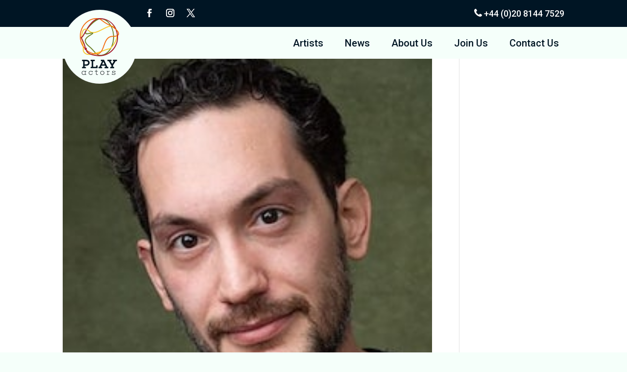

--- FILE ---
content_type: text/css
request_url: https://www.playactors.com/wp-content/themes/Free-DIVI-Child-Theme-by-Pee-Aye-Creative/style.css?ver=4.27.4
body_size: 17020
content:
/*======================================
Theme Name: Free Divi Child Theme By Pee-Aye Creative
Theme URI: https://www.peeayecreative.com/
Description: This is a free Divi child theme from Pee-Aye Creative!
Author: Nelson Lee Miller (aka The Divi Teacher)
Author URI: https://www.peeayecreative.com/
Author Email: nelson@peeayecreative.com
Template: Divi
Version: 1.0
License: GNU General Public License v2 or later
License URI: http://www.gnu.org/licenses/gpl-2.0.html
======================================*/

/* ===== NOTES ==================================================================
 * New to Divi? Take our full Divi course: https://www.peeayecreative.com/product/beyond-the-builder-the-ultimate-divi-website-course/
 * Learn cool tricks and features with our Divi tutorials: https://www.peeayecreative.com/blog/
 * Discover our premium Divi products: https://www.peeayecreative.com/shop/
 * =============================================================================== */

/*add your custom CSS below this line*/

/* Use dark mint background for News and Join Us pages. */
body.page-id-6802, /* News */
body.page-id-1400, /* Join Us */
body.search-no-results,
body.error404 {
	background-color: #D6E8DF!important;
}


.hoverbox:hover {
    background-color: #8ba725;
}

.hoverbox:hover p {
    color: #fff;
}

.companylogos .et_pb_slide_image {
    width: 100%;
}

.companylogos .et-pb-controllers {
    bottom: -8px !important;
    padding-left: 95px;
}

.companylogos .et-pb-controllers a {
    background-color: #000 !important;
}

.companylogos .et-pb-controllers a.et-pb-active-control {
    background-color: #f57600 !important;
}

.et-pb-controllers {
    bottom: 20% !important;
    z-index: 99999 !important;
}

.et-pb-controllers a {
    width: 15px !important;
    height: 15px !important;
    background-color: #fff !important;
    opacity: 1 !important;
}

.et-pb-controllers .et-pb-active-control {
    background-color: #fe7400 !important;
}

.et_pb_menu .et-menu>li {
    padding-left: 22px;
    padding-right: 22px;
}

.et_pb_menu_0_tb_header .et_pb_menu__icon.et_pb_menu__search-button,
.et_pb_menu_0_tb_header .et_pb_menu__icon.et_pb_menu__close-search-button,
.et_pb_menu_0_tb_header .mobile_nav .mobile_menu_bar::before,
.et_pb_menu_0_tb_header .et_pb_menu__icon.et_pb_menu__cart-button {
    color: #f57600 !important;
}

.icon-section:hover h3,
.icon-section:hover p {
    color: #fff !important;
}

.icon-section:hover {
    box-shadow: none !important;
}

.icon-section:hover .et_pb_divider:before {
    border-top-color: #fff !important;
}

.icon-section .et_pb_text {
    left: inherit !important;
}


/* Defines the polygonal mask that gives images a hexagonal shape in About Us > Resources. */
.hexagon-clip-mask {
	clip-path: polygon(45% 1.33975%, 46.90983% 0.48943%, 48.95472% 0.05478%, 51.04528% 0.05478%, 53.09017% 0.48943%, 55% 1.33975%, 93.10512% 21.33975%, 94.79642% 22.56855%, 96.19529% 24.12215%, 97.24057% 25.93263%, 97.88659% 27.92088%, 98.10512% 30%, 98.10512% 70%, 97.88659% 72.07912%, 97.24057% 74.06737%, 96.19529% 75.87785%, 94.79642% 77.43145%, 93.10512% 78.66025%, 55% 98.66025%, 53.09017% 99.51057%, 51.04528% 99.94522%, 48.95472% 99.94522%, 46.90983% 99.51057%, 45% 98.66025%, 6.89488% 78.66025%, 5.20358% 77.43145%, 3.80471% 75.87785%, 2.75943% 74.06737%, 2.11341% 72.07912%, 1.89488% 70%, 1.89488% 30%, 2.11341% 27.92088%, 2.75943% 25.93263%, 3.80471% 24.12215%, 5.20358% 22.56855%, 6.89488% 21.33975%);
}


/***** Hexagon sizing for About Us > Resources. *****/
.poly-section {
	width: 15.6vw !important;
    height: 15.6vw !important;
	max-height: 216px;
	margin-right: 0px !important;
	margin-bottom: 1vw !important;
}

@media only screen and (max-width: 980px) {
	.poly-section {
		width: 26.5vw !important;
    	height: 26.5vw !important;
		max-height: 254px;
	}
}

@media only screen and (max-width: 478px) {
	.poly-section {
		width: 40vw !important;
    	height: 40vw !important;
	}
}
/****************************************************/


.et_pb_column.poly-section {
	margin-right: initial;
}

.poly-section h3 {
	margin-top: 60%;
    left: 0;
    right: 0;
}

.global-header-logo-column {
	width: auto!important;
}

.global-header-menu-column {
	width: auto!important;
	float: right;	/* Divi doesn't have a "align right" option, only center or left. */
}

/* Force the size of the icons and headshots in the Workforce cards. */
#workforce .et_pb_equal_columns .et_pb_column .et_pb_image img {
	width: 89px !important;
	height: 89px !important;
}

/***** Hack to display 2 portraits in a single card in Workforce. *****/
.workforce-2portrait-left {
	position: absolute;
	margin-left: calc(50% - 20px - 89px + 5px);
}

.workforce-2portrait-right {
	position: relative;
	margin-left: calc(50% - 5px);
}
/***********************************************************************/


/*********************************************************************************************
 * This makes the image and text of the Workforce cards change on hover of the whole card.
 * It only affects IMAGE and TEXT modules.
 * 
 * The modules to be shown on hover should have the CSS class "workforce-hover-content". The
 * modules to be shown on both hover and non-hover state should have "workforce-shared-content".
 */

/* Untagged: show by default, hide on hover. */
#workforce .et_pb_equal_columns .et_pb_column .et_pb_image, 
#workforce .et_pb_equal_columns .et_pb_column .et_pb_text {
	display: block;
}

#workforce .et_pb_equal_columns .et_pb_column:hover .et_pb_image,
#workforce .et_pb_equal_columns .et_pb_column:hover .et_pb_text {
	display: none;
}

/* Tagged: hide by default, show on hover. */
#workforce .et_pb_equal_columns .et_pb_column .et_pb_image.workforce-hover-content,
#workforce .et_pb_equal_columns .et_pb_column .et_pb_text.workforce-hover-content {
	display: none;
}

#workforce .et_pb_equal_columns .et_pb_column:hover .et_pb_image.workforce-hover-content,
#workforce .et_pb_equal_columns .et_pb_column:hover .et_pb_text.workforce-hover-content {
	display: block;
}

/* Shared: show always. */
#workforce .workforce-shared-content {
	display: block!important;
}

/* Forces the headshots to keep their aspect ratio when resized and forced into a circle. */
#workforce .et_pb_equal_columns .et_pb_column:hover .et_pb_image.workforce-hover-content img {
	object-fit: cover;
}
/*********************************************************************************************/


/* Disable links on artists names in Artists. */
#artists-portfolio h2 {
	pointer-events: none;
}


/* Homepage images are 1400 x 639; this enforces the correct aspect ratio (639/1400 = 0.4564). */
#homepage-slider .et_pb_slider_container_inner {
	min-height: 45.64vw;
}


/***** Size fixes for the drop down menu. *****/
div.et_pb_menu_inner_container {
	min-width: 15vw!important;
}

@media only screen and (max-width: 768px) {
	div.et_pb_menu_inner_container {
		min-width: 25vw!important;
	}
}
/**********************************************/


div.et_pb_menu__wrap {
	justify-content: right!important;
}

.et_mobile_menu {
	right: 0px;
	width: initial;
    white-space: nowrap;
}


/*.polysectionipad.et_pb_with_background.et_section_regular {
    display: none;
}

.poly-sectiontwo {
    padding-left: 190px !important;
}*/


/***** Customize the selectors in the Artists page. *****/
.tab-holder .et_pb_portfolio_filters li a {
    border-radius: 50px !important;
    border: 2px solid transparent;
    background: transparent !important;
}

.tab-holder .et_pb_portfolio_filters li a.active {
	color: white !important;
    background-color: #ff6600 !important;
	border: 2px solid #ff6600;
}

.tab-holder .et_pb_portfolio_filters li a.active:hover {
    background-color: transparent !important;
}
/********************************************************/


.inner-section ul.list-unstyled.d-inline-flex {
    display: inline-flex;
    text-align: center;
    list-style: none;
    margin-top: 13px;
    padding: 0px;
}

.inner-section ul.list-unstyled.d-inline-flex li {
    padding: 0px 21px;
}

.image-holder .et_pb_image {
    width: auto;
    text-align: left;
}

.search-holder .et_pb_search_0.et_pb_module {
    margin-left: auto !important;
    margin-right: auto !important;
}

.search-holder .et_pb_search_0 {
    width: 55% !important;
}

.search-holder .et_pb_search_0 input.et_pb_s {
    border: 2px solid #ff6600 !important;
}

.search-holder .et_pb_search_0 input.et_pb_searchsubmit {
    font-size: 16px;
    color: #ffffff !important;
    width: 130px !important;
    background: #ff6600 !important;
    border: 2px solid #ff6600 !important;
    height: 47px !important;
}

.blog-holder .et_pb_image_container {
	pointer-events: none;
    margin: -16px -16px -16px !important;
}

.blog-holder .et_pb_blog_0 .et_pb_blog_grid .et_pb_post {
    background-color: #ffff;
}

.blog-holder .et_pb_blog_grid .et_pb_post {
    border: 1px solid #fff;
    background-color: #fff;
    border-radius: 10px;
}

.blog-holder .et_pb_post a.more-link,
.post-content a.more-link {
    background: #ff6600 !important;
    font-size: 14px !important;
    color: #fff !important;
    border: 2px solid #ff6600 !important;
    padding: .4em 1.5em;
    margin-top: 10px;
    text-transform: capitalize;
    display: inline-block;
    transition: all 0.3s ease-in-out;
    border-radius: 40px;
}

.blog-holder .et_pb_post a.more-link:hover,
.post-content a.more-link:hover {
    color: #ff6600 !important;
    border: 2px solid #ff6600 !important;
    /*background: #fff !important;*/
	background: transparent !important;
}

.blog-holder .et_pb_blog_grid .et_pb_salvattore_content[data-columns] .column .et_pb_post {
    min-height: 720px;
}

.blog-holder .wp-pagenavi span {
    color: #001624;
    background: transparent !important;
}

.blog-holder .wp-pagenavi a,
.blog-holder .wp-pagenavi span {
    border: transparent;
}

.blog-holder .wp-pagenavi a {
    background: transparent !important;
    color: #001624 !important;
}

.blog-holder .wp-pagenavi a:hover {
    background: transparent !important;
    /*color: #001624 !important;*/
    color: #ff6600 !important;    
}

.blog-holder .et_pb_search_0 input.et_pb_searchsubmit:hover {
    color: #FFF !important;
}

.single-post .et_pb_section.et_pb_section_0_tb_body.et_pb_with_background.et_section_regular {
    background: #668a00 !important;
    margin-top: 115px;
}

.single-post .et_pb_text_inner {
    /*  text-align: center;*/
}

.cal-holder .et_pb_row.et_pb_row_0 {
    right: 0px !important;
    top: -130px;
}

.single-post .et_pb_row_0_tb_body.et_pb_row {
    padding-top: 41px !important;
    padding-bottom: 0px !important;
}

.single-post .et_pb_section_0_tb_body {
    height: 180px;
    min-height: 180px;
    max-height: 180px;
}

.single-post .et_pb_module.et_pb_text.et_pb_text_1_tb_body.et_pb_text_align_right.et_pb_bg_layout_light .et_pb_text_inner {
    text-align: center;
    font-size: 16px;
    font-family: 'Helvetica-bold', Helvetica, Arial, Lucida, sans-serif;
}

.single-post .et_pb_module.et_pb_text.et_pb_text_0_tb_body.et_pb_text_align_right.et_pb_bg_layout_light .et_pb_text_inner {
    text-align: center;
    font-size: 26px;
    font-family: 'Helvetica-bold', Helvetica, Arial, Lucida, sans-serif;
    font-weight: 700;
}

.postid-1693 .et_pb_column.et_pb_column_1_2.et_pb_column_2_tb_body.et_pb_css_mix_blend_mode_passthrough {
    width: 100%;
}

.postid-1693 .et_pb_column.et_pb_column_1_2.et_pb_column_3_tb_body.et_pb_css_mix_blend_mode_passthrough.et-last-child {
    width: 100%;
}

.blog-holder .et_pb_blog_0 .et_overlay {
    border-radius: 10px;
}

.blog-holder .pa-blog-no-links .et_pb_post .entry-featured-image-url {
    pointer-events: inherit !important;
    cursor: pointer;
}

.search-holder .et_pb_search_0 input.et_pb_searchsubmit:hover {
    color: #F57600!important;
    background: transparent!important;
}

.blog-holder .wp-pagenavi {
    padding-top: 30px;
}


@media only screen and (max-width: 1180px) {
    .blog-holder .et_pb_blog_grid .et_pb_salvattore_content[data-columns] .column .et_pb_post {
        min-height: 680px;
    }
}

@media only screen and (max-width: 1080px) {
    .cal-holder .et_pb_text_0 {
        padding-top: 16px !important;
        padding-right: 8px !important;
        padding-left: 8px !important;
    }
}

@media only screen and (max-width: 1023px) {
    .inner-section p br,
    .agent-sections p br {
        display: none !important;
    }

    .inner-section p,
    .agent-sections p,
    .agent-section p {
        font-size: 16px !important;
    }

    .image-holder .et_pb_row_2 {
        width: 60% !important;
    }
}

@media only screen and (max-width: 1109px) {
    .et_pb_menu_0_tb_header.et_pb_menu ul li a {
        font-size: 18px;
    }
}


@media only screen and (max-width: 980px) {
    .image-holders .et_pb_image_0 {
        width: auto;
    }

    .blog-holder .et_pb_blog_grid .et_pb_salvattore_content[data-columns] .column .et_pb_post {
        min-height: 680px;
    }

    .cal-holder .et_pb_row.et_pb_row_0 {
        right: 0px !important;
        top: inherit !important;
        position: inherit !important;
        width: 60%;
    }

    .cal-holder .et_pb_text_0 {
        padding-top: 0px !important;
        padding-right: 20px !important;
        padding-left: 20px !important;
        padding-bottom: 30px !important;
    }
}

/*@media only screen and (max-width: 768px) {
    .polysection-ipad.et_pb_equal_columns {
        margin: auto;
        display: table;
        width: 35%;
    }
}*/

@media only screen and (max-width: 767px) {
/*    .topheader .et_pb_column_1_2 {
        width: 50% !important;
    }*/

    /*.logosection .et_pb_column_1_4 {
        width: 50% !important;
        margin-bottom: 0 !important;
    }

    .logosection .et_pb_column_3_4 {
        width: 50% !important;
    }*/

    .companylogos .et_pb_slide_image,
    .companylogos .et_pb_slide_video {
        display: black !important;
    }

    .companylogos .et-pb-controllers {
        bottom: 20px !important;
        padding-left: 0;
    }

    .inner-section p,
    .agent-sections p,
    .agent-section p {
        font-size: 15px !important;
    }

    .image-holder .et_pb_row_2 {
        width: 80% !important;
    }

    .blog-holder .et_pb_blog_grid .et_pb_salvattore_content[data-columns] .column .et_pb_post {
        min-height: auto;
    }

    .cal-holder .et_pb_row.et_pb_row_0 {
        width: 100%;
    }

    .single-post .et_pb_module.et_pb_text.et_pb_text_0_tb_body.et_pb_text_align_right.et_pb_bg_layout_light .et_pb_text_inner {
        font-size: 17px;
        line-height: 1.4em;
    }

    .single-post .et_pb_module.et_pb_text.et_pb_text_1_tb_body.et_pb_text_align_right.et_pb_bg_layout_light .et_pb_text_inner {
        font-size: 16px;
    }

    .single-post .et_pb_row_1_tb_body.et_pb_row {
        padding-top: 15px !important;
    }

    .blog-holder .wp-pagenavi {
        padding-top: 10px;
    }

    .blog-holder .wp-pagenavi span:first-child {
        width: auto;
        margin-right: 5px;
    }

    .blog-holder .wp-pagenavi a.last {
        width: auto !important;
    }

    .blog-holder .wp-pagenavi a,
    .blog-holder .wp-pagenavi span {
        padding: 4px 0px !important;
        font-size: 12px !important;
        width: 18px;
        height: 18px;
        margin: 0;
        display: inline-block;
    }
}

@media only screen and (max-width: 667px) {
    .cal-holder .et_pb_row.et_pb_row_0 {
        width: 89%;
    }

    .blog-holder .wp-pagenavi a,
    .blog-holder .wp-pagenavi span {
        /* padding: 0.45em 0.7em!important;*/
    }
}

@media only screen and (max-width: 568px) {
    .cal-holder .et_pb_row.et_pb_row_0 {
        width: 100%;
    }

    .blog-holder .wp-pagenavi a,
    .blog-holder .wp-pagenavi span {
        /*padding: 3px 5px !important;*/
    }

    .blog-holder .wp-pagenavi span:first-child {
        width: auto;
        margin-right: 5px;
    }

    .blog-holder .wp-pagenavi a.last {
        width: auto !important;
    }

    .blog-holder .wp-pagenavi a,
    .blog-holder .wp-pagenavi span {
        padding: 4px 0px !important;
        font-size: 12px !important;
        width: 18px;
        height: 18px;
        margin: 0;
        display: inline-block;
    }
}

@media only screen and (max-width: 480px) {
    .search-holder .et_pb_search_0 {
        width: 80% !important;
    }
}

@media only screen and (max-width: 428px) {
    .blog-holder .wp-pagenavi a,
    .blog-holder .wp-pagenavi span {
        /*padding: 4px 3px !important;*/
    }
}

@media only screen and (max-width: 414px) {
    .search-holder .et_pb_search_0 {
        width: 87% !important;
    }

    .blog-holder .wp-pagenavi a,
    .blog-holder .wp-pagenavi span {
        /* padding: 4px 2px !important;
    font-size: 14px !important;*/
    }
}

@media only screen and (max-width: 360px) {
    .search-holder .et_pb_search_0 {
        width: 94% !important;
    }

    .single-post .et_pb_module.et_pb_text.et_pb_text_0_tb_body.et_pb_text_align_right.et_pb_bg_layout_light .et_pb_text_inner {
        font-size: 16px;
        line-height: 1.4em;
    }
}

